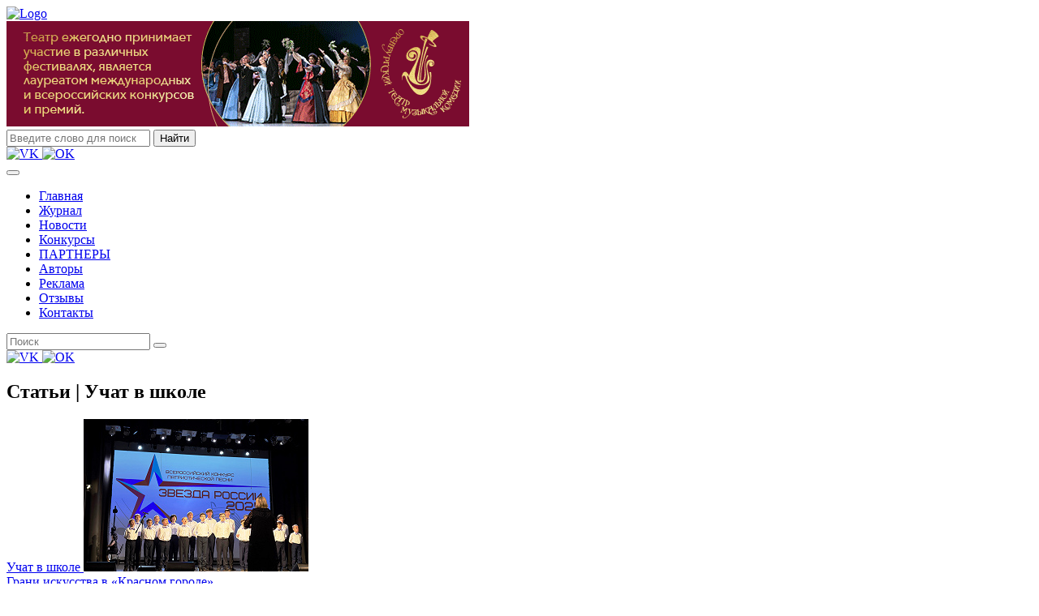

--- FILE ---
content_type: text/html; charset=utf-8
request_url: https://www.gazetaigraem.ru/article/s/15060
body_size: 11450
content:
<!DOCTYPE html>



<html lang="ru">
<head>
    <meta charset="UTF-8">
    <meta name="HandheldFriendly" content="true">
    <meta http-equiv="X-UA-Compatible" content="IE=edge,chrome=1">
    <meta http-equiv="cleartype" content="on">
    <meta name="MobileOptimized" content="width">
    <meta name="viewport" content="width=device-width, initial-scale=1">
    <title>Играем с начала | Статьи | Учат в школе</title>
<link rel="stylesheet" href="/j/css/font-awesome/css/all.min.css">
<link rel="stylesheet" href="/j/css/reset.css">
<link rel="stylesheet" href="/j/css/bootstrap/bootstrap.min.css">
<link rel="stylesheet" href="/j/css/carousel/owl.carousel.min.css">
<link rel="stylesheet" href="/j/css/carousel/owl.theme.default.min.css">
<link rel="stylesheet" href="/j/css/style.min.css">
<!--link rel="stylesheet" href="/j/css/dev.css"-->

<link rel="stylesheet" href="/j/css/articles.min.css">

    <!-- <script>
        var PATH = '';
        var _GI_ = _GI_ || {};
        _GI_.user_prefix = '/user';
    </script> -->


    <!-- Top.Mail.Ru counter -->
    <script type="text/javascript">
    var _tmr = window._tmr || (window._tmr = []);
    _tmr.push({id: "3310883", type: "pageView", start: (new Date()).getTime()});
    (function (d, w, id) {
    if (d.getElementById(id)) return;
    var ts = d.createElement("script"); ts.type = "text/javascript"; ts.async = true; ts.id = id;
    ts.src = "https://top-fwz1.mail.ru/js/code.js";
    var f = function () {var s = d.getElementsByTagName("script")[0]; s.parentNode.insertBefore(ts, s);};
    if (w.opera == "[object Opera]") { d.addEventListener("DOMContentLoaded", f, false); } else { f(); }
    })(document, window, "tmr-code");
    </script>
    <noscript><div><img src="https://top-fwz1.mail.ru/counter?id=3310883;js=na" style="position:absolute;left:-9999px;" alt="Top.Mail.Ru" /></div></noscript>
    <!-- /Top.Mail.Ru counter -->


</head>
<body>
    
    <header class="header">
        
<div class="container">
    <div class="row justify-content-center">
        <div class="col col-12 col-lg-6 text-center text-lg-left mt-3 mb-3">
            
<a href="/">
    <img src="/j/img/header/logo.png" alt="Logo" class="header_logo">
</a>

        </div>
        
        <div class="col col-12 col-lg-6 text-center text-lg-left justify-content-center mt-3 mb-3 p-lg-0">
            <div class="row justify-content-center align-items-center m-lg-0">
                <div class="col col-12 pl-2 pr-2 pr-lg-0 text-center">
                    
    
        
            <div class="banner_posrel header">
                <a class="banner banner-header" href="https://gazetaigraem.ru/article/46405" target="_blank"><img class="banner banner-header" src="/media/2024/11/20/1234611660/orenmuzcom_570x130_3.gif" /></a>
            </div>
        
    

                </div>
            </div>
        </div>
        
        <div class="header-block d-block d-lg-none w-100 mb-0 p-3">
            <form action="/search" class="header-block_search-form w-100">
                  
 
<input type="search" name="q" placeholder="Введите слово для поиска">
<input type="submit" value="Найти">


            </form>
            
<div class="header-block_social-icons text-center text-lg-right d-lg-flex justify-content-end mt-1">
    <a href="https://vk.com/igraemsnachala" target="_blank">
        <img src="/img/header/social/socials.jpg" alt="VK" class="vk-icon" width='23' height="23">
    </a>
    <a href="https://ok.ru/igraemsnachala" target="_blank">
        <img src="/img/header/social/ok.png" alt="OK" class="ok-icon" width='23' height="23">
    </a>
    
</div>

        </div>
    </div>
</div>
 
<aside class="nav">
	<div class="container">
		<div class="row">
			<div class="col col-12 col-lg-9 pl-lg-1 pr-lg-1">
				<nav class="navbar navbar-expand-lg navbar-dark p-lg-0">
					<button class="navbar-toggler mt-2 mb-2" type="button" data-toggle="collapse" data-target="#navbarNav-header" aria-controls="navbarNav-header" aria-expanded="false" aria-label="Toggle navigation">
                       <span class="navbar-toggler-icon"></span>
                   </button>
                   <div class="collapse navbar-collapse justify-content-center justify-content-lg-start w-100" id="navbarNav-header">
                       

<ul class="navbar-nav flex-wrap text-center text-lg-left align-items-center justify-content-center mt-4 mt-lg-0">
    
    
    
<li class="nav-item pt-2 pb-2"><a class="nav-link text-white d-inline-block" href="/">Главная</a>
    
</li>

    
    
    
    
<li class="nav-item pt-2 pb-2"><a class="nav-link text-white d-inline-block" href="/article/s">Журнал</a>
    
</li>

    
    
    
    
<li class="nav-item pt-2 pb-2"><a class="nav-link text-white d-inline-block" href="/news">Новости</a>
    
</li>

    
    
    
    
<li class="nav-item pt-2 pb-2"><a class="nav-link text-white d-inline-block" href="/contest/s">Конкурсы</a>
    
</li>

    
    
    
    
<li class="nav-item pt-2 pb-2"><a class="nav-link text-white d-inline-block" href="/partner/s">ПАРТНЕРЫ</a>
    
</li>

    
    
    
    
    
    
<li class="nav-item pt-2 pb-2"><a class="nav-link text-white d-inline-block" href="/author/s">Авторы</a>
    
</li>

    
    
    
    
    
    
<li class="nav-item pt-2 pb-2"><a class="nav-link text-white d-inline-block" href="/adv">Реклама</a>
    
</li>

    
    
    
    
<li class="nav-item pt-2 pb-2"><a class="nav-link text-white d-inline-block" href="/comments">Отзывы</a>
    
</li>

    
    
    
    
<li class="nav-item pt-2 pb-2"><a class="nav-link text-white d-inline-block" href="/contacts">Контакты</a>
    
</li>

    
    
    
    
</ul>


                   </div>
               </nav>
           </div>
           <div class="col col-12 col-lg-3">
            <div class="row h-100 search">
               <div class="col col-lg-10 pl-0 pr-lg-4 pr-xl-3">
                  <form action="/search" class="header-block_search-form d-none d-lg-flex mr-0 w-100">
                       

<input type="search" name="q" placeholder="Поиск">
<button class="subbutton" type="submit"><i class="fa fa-search"></i></button>


                 </form> 
             </div>
             <div class="col col-lg-2 d-none d-lg-block pr-0 order-1 order-xl-2 text-right">
              
<div class="header-block_social-icons text-center text-lg-right d-lg-flex justify-content-end">
    <a href="https://vk.com/igraemsnachala" target="_blank">
        <img src="/img/header/social/socials.jpg" alt="VK" class="vk-icon" width='23' height="23">
    </a>
    <a href="https://ok.ru/igraemsnachala" target="_blank">
        <img src="/img/header/social/ok.png" alt="OK" class="ok-icon" width='23' height="23">
    </a>
    
</div>
 
          </div> 
      </div>
  </div>
</div>
</div>
</aside>       

    </header>
    <main class="mb-3">
        <section>
            <div class="container pt-3">
                <div class="row">
                    <div class="col col-12 col-lg-9 order-1 pl-lg-1 pr-lg-1">
                        
<div class="row">
	<div class="col col-12">
		<h1 class="page_title">
			Статьи | Учат в школе
		</h1>
	</div>
	 
	<div class="col col-12">
		<div class="row mt-2 mt-lg-0">
			<div class="col col-12 p-0 pr-lg-3 pl-lg-3">
				<div class="articles w-100">
					<div class="row">
						<div class="col col-12 col-sm-4 p-0">
							
							<a href="/article/s/15060" class="articles_rubric-link">
								Учат в школе
							</a>
							
							
								<a href="/article/50994">
									<img src="/media/2025/12/23/1234617827/TITUL.jpg.crop_277x188.jpg" alt="Грани искусства в «Красном городе»" class="articles_photo"/>
								</a>
							
						</div>
						<div class="col col-12 col-sm-8">
							<div class="row">
								<div class="col col-12 p-0 text-center text-sm-left">
									<div class="articles_title">
										<a href="/article/50994">
											Грани искусства в «Красном городе»
										</a>
									</div>
								</div>
								<div class="col col-12 mt-0 p-0">
									<div class="articles_text">
										ДШИ №7 г. Йошкар-Олы в 2025 году исполняется 35 лет
									</div>
								</div>
								<span class="articles_published">
									Дата публикации:<br/>
									23.12.2025
								</span>
								
									<span class="articles_author">
										Автор:
										
											<br/>
											<a href="/author/865">
												Белозерова Ксения
											</a>
										
									</span>
								
								<a href="/article/50994" class="articles_link text-right">
									»
								</a>
							</div>
						</div>
					</div>
				</div>
			</div>
		</div>
	</div>
	 
	<div class="col col-12">
		<div class="row mt-2 mt-lg-0">
			<div class="col col-12 p-0 pr-lg-3 pl-lg-3">
				<div class="articles w-100">
					<div class="row">
						<div class="col col-12 col-sm-4 p-0">
							
							<a href="/article/s/15060" class="articles_rubric-link">
								Учат в школе
							</a>
							
							
								<a href="/article/49599">
									<img src="/media/2025/10/21/1234617096/Uchashhiesya_shkoly_v_proekte_Gorod_poyot.jpg.crop_277x188.jpg" alt="Детская школа искусств в потоке времени" class="articles_photo"/>
								</a>
							
						</div>
						<div class="col col-12 col-sm-8">
							<div class="row">
								<div class="col col-12 p-0 text-center text-sm-left">
									<div class="articles_title">
										<a href="/article/49599">
											Детская школа искусств в потоке времени
										</a>
									</div>
								</div>
								<div class="col col-12 mt-0 p-0">
									<div class="articles_text">
										Мы живем в эпоху динамичных перемен, которые охватывают практически все сферы деятельности человека. В процессе постоянного развития находится и современная многогранная система дополнительного образования детей в области искусств. Центральным ее звеном являются детские школы искусств, музыкальные и художественные школы. О жизни детской школы искусств в современном мире, о ее буднях и праздниках, трудностях и победах рассказывает заместитель директора одной из крупнейших школ Новосибирска – Детской школы искусств № 7 им. А. П. Новикова – Анна Александровна Климчук.
									</div>
								</div>
								<span class="articles_published">
									Дата публикации:<br/>
									21.10.2025
								</span>
								
								<a href="/article/49599" class="articles_link text-right">
									»
								</a>
							</div>
						</div>
					</div>
				</div>
			</div>
		</div>
	</div>
	 
	<div class="col col-12">
		<div class="row mt-2 mt-lg-0">
			<div class="col col-12 p-0 pr-lg-3 pl-lg-3">
				<div class="articles w-100">
					<div class="row">
						<div class="col col-12 col-sm-4 p-0">
							
							<a href="/article/s/15060" class="articles_rubric-link">
								Учат в школе
							</a>
							
							
								<a href="/article/49092">
									<img src="/media/2025/09/29/1234615569/TITUL_DMSH_1_Petropavlovska-Kamchatskogo.jpg.crop_277x188.jpg" alt="Первая, любимая…" class="articles_photo"/>
								</a>
							
						</div>
						<div class="col col-12 col-sm-8">
							<div class="row">
								<div class="col col-12 p-0 text-center text-sm-left">
									<div class="articles_title">
										<a href="/article/49092">
											Первая, любимая…
										</a>
									</div>
								</div>
								<div class="col col-12 mt-0 p-0">
									<div class="articles_text">
										Школа, с которой началась история музыкального образования Камчатского края, ДМШ №1 Петропавловска-Камчатского в 2025 году отмечает 75-летие
									</div>
								</div>
								<span class="articles_published">
									Дата публикации:<br/>
									29.09.2025
								</span>
								
									<span class="articles_author">
										Автор:
										
											<br/>
											<a href="/author/1602">
												Волгина Наталья
											</a>
										
									</span>
								
								<a href="/article/49092" class="articles_link text-right">
									»
								</a>
							</div>
						</div>
					</div>
				</div>
			</div>
		</div>
	</div>
	 
	<div class="col col-12">
		<div class="row mt-2 mt-lg-0">
			<div class="col col-12 p-0 pr-lg-3 pl-lg-3">
				<div class="articles w-100">
					<div class="row">
						<div class="col col-12 col-sm-4 p-0">
							
							<a href="/article/s/15060" class="articles_rubric-link">
								Учат в школе
							</a>
							
							
								<a href="/article/47019">
									<img src="/media/2025/04/21/1234613624/Nagrady.JPG.crop_277x188.jpg" alt="Время первых" class="articles_photo"/>
								</a>
							
						</div>
						<div class="col col-12 col-sm-8">
							<div class="row">
								<div class="col col-12 p-0 text-center text-sm-left">
									<div class="articles_title">
										<a href="/article/47019">
											Время первых
										</a>
									</div>
								</div>
								<div class="col col-12 mt-0 p-0">
									<div class="articles_text">
										Детская школа искусств №1 городского округа Сызрань – одно из ведущих учреждений художественного образования в своем регионе. В 2024 году школа стала Призёром Регионального этапа Общероссийского конкурса «Лучшая детская школа искусств» Самарской области
									</div>
								</div>
								<span class="articles_published">
									Дата публикации:<br/>
									21.04.2025
								</span>
								
									<span class="articles_author">
										Автор:
										
											<br/>
											<a href="/author/1602">
												Волгина Наталья
											</a>
										
									</span>
								
								<a href="/article/47019" class="articles_link text-right">
									»
								</a>
							</div>
						</div>
					</div>
				</div>
			</div>
		</div>
	</div>
	 
	<div class="col col-12">
		<div class="row mt-2 mt-lg-0">
			<div class="col col-12 p-0 pr-lg-3 pl-lg-3">
				<div class="articles w-100">
					<div class="row">
						<div class="col col-12 col-sm-4 p-0">
							
							<a href="/article/s/15060" class="articles_rubric-link">
								Учат в школе
							</a>
							
							
								<a href="/article/45980">
									<img src="/media/2025/02/05/1234612553/Bez_imeni-1.jpg.crop_277x188.jpg" alt="«ШКОЛА ГАРМОНИИ»" class="articles_photo"/>
								</a>
							
						</div>
						<div class="col col-12 col-sm-8">
							<div class="row">
								<div class="col col-12 p-0 text-center text-sm-left">
									<div class="articles_title">
										<a href="/article/45980">
											«ШКОЛА ГАРМОНИИ»
										</a>
									</div>
								</div>
								<div class="col col-12 mt-0 p-0">
									<div class="articles_text">
										Детская школа искусств городского округа Верх-Нейвинский Свердловской области – победитель Всероссийского конкурса «СТО ЛУЧШИХ ШКОЛ РОССИИ», победитель регионального этапа Общероссийского конкурса «ЛУЧШАЯ ДЕТСКАЯ ШКОЛА ИСКУССТВ -2023». Школа внесена в Национальный реестр «Ведущие учреждения культуры России». В 2025 году ДШИ стала победителем конкурсного отбора на предоставление субсидий из федерального, областного бюджетов на оснащение музыкальными инструментами, оборудованием и учебными материалами 
									</div>
								</div>
								<span class="articles_published">
									Дата публикации:<br/>
									05.02.2025
								</span>
								
									<span class="articles_author">
										Автор:
										
											<br/>
											<a href="/author/516">
												Шубенко Наталья
											</a>
										
									</span>
								
								<a href="/article/45980" class="articles_link text-right">
									»
								</a>
							</div>
						</div>
					</div>
				</div>
			</div>
		</div>
	</div>
	 
	<div class="col col-12">
		<div class="row mt-2 mt-lg-0">
			<div class="col col-12 p-0 pr-lg-3 pl-lg-3">
				<div class="articles w-100">
					<div class="row">
						<div class="col col-12 col-sm-4 p-0">
							
							<a href="/article/s/15060" class="articles_rubric-link">
								Учат в школе
							</a>
							
							
								<a href="/article/45500">
									<img src="/media/2024/12/19/1234613097/Kollektiv.jpg.crop_277x188.jpg" alt="Ступени мастерства" class="articles_photo"/>
								</a>
							
						</div>
						<div class="col col-12 col-sm-8">
							<div class="row">
								<div class="col col-12 p-0 text-center text-sm-left">
									<div class="articles_title">
										<a href="/article/45500">
											Ступени мастерства
										</a>
									</div>
								</div>
								<div class="col col-12 mt-0 p-0">
									<div class="articles_text">
										Детская школа искусств  города  Можги Удмуртской Республики стала победителем регионального этапа Общероссийского конкурса «Лучшая детская школа искусств»  и   представила Удмуртскую Республику на окружном этапе конкурса   
									</div>
								</div>
								<span class="articles_published">
									Дата публикации:<br/>
									19.12.2024
								</span>
								
									<span class="articles_author">
										Автор:
										
											<br/>
											<a href="/author/1602">
												Волгина Наталья
											</a>
										
									</span>
								
								<a href="/article/45500" class="articles_link text-right">
									»
								</a>
							</div>
						</div>
					</div>
				</div>
			</div>
		</div>
	</div>
	 
	<div class="col col-12">
		<div class="row mt-2 mt-lg-0">
			<div class="col col-12 p-0 pr-lg-3 pl-lg-3">
				<div class="articles w-100">
					<div class="row">
						<div class="col col-12 col-sm-4 p-0">
							
							<a href="/article/s/15060" class="articles_rubric-link">
								Учат в школе
							</a>
							
							
								<a href="/article/43038">
									<img src="/media/2024/06/26/1234610929/3.JPG.crop_277x188.jpg" alt="Подмосковный хоровод искусств" class="articles_photo"/>
								</a>
							
						</div>
						<div class="col col-12 col-sm-8">
							<div class="row">
								<div class="col col-12 p-0 text-center text-sm-left">
									<div class="articles_title">
										<a href="/article/43038">
											Подмосковный хоровод искусств
										</a>
									</div>
								</div>
								<div class="col col-12 mt-0 p-0">
									<div class="articles_text">
										Демиховская ДШИ Орехово-Зуевского городского округа Московской области - значимая культурная платформа для организации и реализации учебных, просветительских и праздничных мероприятий. Проводимые школой конкурсы разного уровня пользуются большой популярностью в Московской области
									</div>
								</div>
								<span class="articles_published">
									Дата публикации:<br/>
									26.06.2024
								</span>
								
									<span class="articles_author">
										Автор:
										
											<br/>
											<a href="/author/865">
												Белозерова Ксения
											</a>
										
									</span>
								
								<a href="/article/43038" class="articles_link text-right">
									»
								</a>
							</div>
						</div>
					</div>
				</div>
			</div>
		</div>
	</div>
	 
	<div class="col col-12">
		<div class="row mt-2 mt-lg-0">
			<div class="col col-12 p-0 pr-lg-3 pl-lg-3">
				<div class="articles w-100">
					<div class="row">
						<div class="col col-12 col-sm-4 p-0">
							
							<a href="/article/s/15060" class="articles_rubric-link">
								Учат в школе
							</a>
							
							
								<a href="/article/42533">
									<img src="/media/2024/06/03/1234609398/Na_festivale_Mir_vashemu_domu_TITUL.jpg.crop_277x188.jpg" alt="Новые вершины" class="articles_photo"/>
								</a>
							
						</div>
						<div class="col col-12 col-sm-8">
							<div class="row">
								<div class="col col-12 p-0 text-center text-sm-left">
									<div class="articles_title">
										<a href="/article/42533">
											Новые вершины
										</a>
									</div>
								</div>
								<div class="col col-12 mt-0 p-0">
									<div class="articles_text">
										В Санкт-Петербургской ДШИ № 10 подводят итоги очередного учебного года
									</div>
								</div>
								<span class="articles_published">
									Дата публикации:<br/>
									03.06.2024
								</span>
								
									<span class="articles_author">
										Автор:
										
											<br/>
											<a href="/author/516">
												Шубенко Наталья
											</a>
										
									</span>
								
								<a href="/article/42533" class="articles_link text-right">
									»
								</a>
							</div>
						</div>
					</div>
				</div>
			</div>
		</div>
	</div>
	 
	<div class="col col-12">
		<div class="row mt-2 mt-lg-0">
			<div class="col col-12 p-0 pr-lg-3 pl-lg-3">
				<div class="articles w-100">
					<div class="row">
						<div class="col col-12 col-sm-4 p-0">
							
							<a href="/article/s/15060" class="articles_rubric-link">
								Учат в школе
							</a>
							
							
								<a href="/article/41561">
									<img src="/media/2024/04/10/1234608273/Obrazczovy_j_ansambl_Baza_KAF.jpg.crop_277x188.jpg" alt="Личностно ориентированная педагогика" class="articles_photo"/>
								</a>
							
						</div>
						<div class="col col-12 col-sm-8">
							<div class="row">
								<div class="col col-12 p-0 text-center text-sm-left">
									<div class="articles_title">
										<a href="/article/41561">
											Личностно ориентированная педагогика
										</a>
									</div>
								</div>
								<div class="col col-12 mt-0 p-0">
									<div class="articles_text">
										МБУ ДО ДМШ № 4 г. Хабаровска в 2024 году отмечает 70-летие
									</div>
								</div>
								<span class="articles_published">
									Дата публикации:<br/>
									10.04.2024
								</span>
								
									<span class="articles_author">
										Автор:
										
											<br/>
											<a href="/author/865">
												Белозерова Ксения
											</a>
										
									</span>
								
								<a href="/article/41561" class="articles_link text-right">
									»
								</a>
							</div>
						</div>
					</div>
				</div>
			</div>
		</div>
	</div>
	 
	<div class="col col-12">
		<div class="row mt-2 mt-lg-0">
			<div class="col col-12 p-0 pr-lg-3 pl-lg-3">
				<div class="articles w-100">
					<div class="row">
						<div class="col col-12 col-sm-4 p-0">
							
							<a href="/article/s/15060" class="articles_rubric-link">
								Учат в школе
							</a>
							
							
								<a href="/article/40928">
									<img src="/media/2024/02/26/1234607373/12._Final_Xorovogo_festivalya_Vesennyaya_kapel_-2023.jpg.crop_277x188.jpg" alt="О тех, кто дарит крылья" class="articles_photo"/>
								</a>
							
						</div>
						<div class="col col-12 col-sm-8">
							<div class="row">
								<div class="col col-12 p-0 text-center text-sm-left">
									<div class="articles_title">
										<a href="/article/40928">
											О тех, кто дарит крылья
										</a>
									</div>
								</div>
								<div class="col col-12 mt-0 p-0">
									<div class="articles_text">
										Для ДМШ №3 г. Набережные Челны 2023 год стал годом побед: школа была признана «Лучшим учебным заведением искусств города», победила в региональном туре Общероссийского конкурса «Лучшая ДШИ». О секрете успеха – в нашем материале  
									</div>
								</div>
								<span class="articles_published">
									Дата публикации:<br/>
									26.02.2024
								</span>
								
									<span class="articles_author">
										Автор:
										
											<br/>
											<a href="/author/865">
												Белозерова Ксения
											</a>
										
									</span>
								
								<a href="/article/40928" class="articles_link text-right">
									»
								</a>
							</div>
						</div>
					</div>
				</div>
			</div>
		</div>
	</div>
	 
	<div class="col col-12">
		<div class="row mt-2 mt-lg-0">
			<div class="col col-12 p-0 pr-lg-3 pl-lg-3">
				<div class="articles w-100">
					<div class="row">
						<div class="col col-12 col-sm-4 p-0">
							
							<a href="/article/s/15060" class="articles_rubric-link">
								Учат в школе
							</a>
							
							
								<a href="/article/40804">
									<img src="/media/2024/02/21/1234607441/Laureaty_i_Diplomanty_X_otkry_togo_oblas_sa_ansamblevogo_ispolnitel_stva.JPG.crop_277x188.jpg" alt="Нижегородские мотивы: играем вместе" class="articles_photo"/>
								</a>
							
						</div>
						<div class="col col-12 col-sm-8">
							<div class="row">
								<div class="col col-12 p-0 text-center text-sm-left">
									<div class="articles_title">
										<a href="/article/40804">
											Нижегородские мотивы: играем вместе
										</a>
									</div>
								</div>
								<div class="col col-12 mt-0 p-0">
									<div class="articles_text">
										В Нижнем Новгороде подвели итоги Х Открытого областного конкурса-фестиваля ансамблевого исполнительства 
									</div>
								</div>
								<span class="articles_published">
									Дата публикации:<br/>
									21.02.2024
								</span>
								
									<span class="articles_author">
										Автор:
										
											<br/>
											<a href="/author/865">
												Белозерова Ксения
											</a>
										
									</span>
								
								<a href="/article/40804" class="articles_link text-right">
									»
								</a>
							</div>
						</div>
					</div>
				</div>
			</div>
		</div>
	</div>
	 
	<div class="col col-12">
		<div class="row mt-2 mt-lg-0">
			<div class="col col-12 p-0 pr-lg-3 pl-lg-3">
				<div class="articles w-100">
					<div class="row">
						<div class="col col-12 col-sm-4 p-0">
							
							<a href="/article/s/15060" class="articles_rubric-link">
								Учат в школе
							</a>
							
							
								<a href="/article/39807">
									<img src="/media/2023/12/15/1234606457/otchyotny_j_koncert_otdela.jpg.crop_277x188.jpg" alt="Магия черно-белых клавиш" class="articles_photo"/>
								</a>
							
						</div>
						<div class="col col-12 col-sm-8">
							<div class="row">
								<div class="col col-12 p-0 text-center text-sm-left">
									<div class="articles_title">
										<a href="/article/39807">
											Магия черно-белых клавиш
										</a>
									</div>
								</div>
								<div class="col col-12 mt-0 p-0">
									<div class="articles_text">
										В 2024 году Санкт-Петербургской детской музыкальной школе № 38 исполняется 35 лет. Столько же – старейшему в школе фортепианному отделу
									</div>
								</div>
								<span class="articles_published">
									Дата публикации:<br/>
									14.12.2023
								</span>
								
									<span class="articles_author">
										Автор:
										
											<br/>
											<a href="/author/1602">
												Волгина Наталья
											</a>
										
									</span>
								
								<a href="/article/39807" class="articles_link text-right">
									»
								</a>
							</div>
						</div>
					</div>
				</div>
			</div>
		</div>
	</div>
	 
	<div class="col col-12">
		<div class="row mt-2 mt-lg-0">
			<div class="col col-12 p-0 pr-lg-3 pl-lg-3">
				<div class="articles w-100">
					<div class="row">
						<div class="col col-12 col-sm-4 p-0">
							
							<a href="/article/s/15060" class="articles_rubric-link">
								Учат в школе
							</a>
							
							
								<a href="/article/39189">
									<img src="/media/2023/11/13/1234607046/1Vy_pusknoj-2022._Savel_eva_Tat_yana_Gur_axalinskogo_kolledzha_iskusstvv.jpg" alt="Татьяна Савельева: «Знание теоретических предметов – это знание языка музыкального искусства…»" class="articles_photo"/>
								</a>
							
						</div>
						<div class="col col-12 col-sm-8">
							<div class="row">
								<div class="col col-12 p-0 text-center text-sm-left">
									<div class="articles_title">
										<a href="/article/39189">
											Татьяна Савельева: «Знание теоретических предметов – это знание языка музыкального искусства…»
										</a>
									</div>
								</div>
								<div class="col col-12 mt-0 p-0">
									<div class="articles_text">
										Преподаватель теоретических дисциплин ДШИ им. А. К. Лядова Сахалинской области Савельева Татьяна Гурьевна – автор учебно-методических разработок, тестовых заданий, медиапособий по музыкальной литературе и истории искусств, победитель профессиональных конкурсов учебно-методических работ, обладатель многочисленных наград и поощрений за успехи в профессиональной деятельности
									</div>
								</div>
								<span class="articles_published">
									Дата публикации:<br/>
									13.11.2023
								</span>
								
									<span class="articles_author">
										Автор:
										
											<br/>
											<a href="/author/865">
												Белозерова Ксения
											</a>
										
									</span>
								
								<a href="/article/39189" class="articles_link text-right">
									»
								</a>
							</div>
						</div>
					</div>
				</div>
			</div>
		</div>
	</div>
	 
	<div class="col col-12">
		<div class="row mt-2 mt-lg-0">
			<div class="col col-12 p-0 pr-lg-3 pl-lg-3">
				<div class="articles w-100">
					<div class="row">
						<div class="col col-12 col-sm-4 p-0">
							
							<a href="/article/s/15060" class="articles_rubric-link">
								Учат в школе
							</a>
							
							
								<a href="/article/39077">
									<img src="/media/2023/11/02/1234606710/1.jpg.crop_277x188.jpg" alt="Как звучат «Времена года»" class="articles_photo"/>
								</a>
							
						</div>
						<div class="col col-12 col-sm-8">
							<div class="row">
								<div class="col col-12 p-0 text-center text-sm-left">
									<div class="articles_title">
										<a href="/article/39077">
											Как звучат «Времена года»
										</a>
									</div>
								</div>
								<div class="col col-12 mt-0 p-0">
									<div class="articles_text">
										Детская школа искусств поселка Развилка начинает учебный год выдающимися победами и масштабными конкурсными проектами
									</div>
								</div>
								<span class="articles_published">
									Дата публикации:<br/>
									02.11.2023
								</span>
								
									<span class="articles_author">
										Автор:
										
											<br/>
											<a href="/author/865">
												Белозерова Ксения
											</a>
										
									</span>
								
								<a href="/article/39077" class="articles_link text-right">
									»
								</a>
							</div>
						</div>
					</div>
				</div>
			</div>
		</div>
	</div>
	 
	<div class="col col-12">
		<div class="row mt-2 mt-lg-0">
			<div class="col col-12 p-0 pr-lg-3 pl-lg-3">
				<div class="articles w-100">
					<div class="row">
						<div class="col col-12 col-sm-4 p-0">
							
							<a href="/article/s/15060" class="articles_rubric-link">
								Учат в школе
							</a>
							
							
								<a href="/article/36899">
									<img src="/media/2023/05/17/1234604777/1I8A0617.JPG.crop_277x188.jpg" alt="В городском саду играет…" class="articles_photo"/>
								</a>
							
						</div>
						<div class="col col-12 col-sm-8">
							<div class="row">
								<div class="col col-12 p-0 text-center text-sm-left">
									<div class="articles_title">
										<a href="/article/36899">
											В городском саду играет…
										</a>
									</div>
								</div>
								<div class="col col-12 mt-0 p-0">
									<div class="articles_text">
										Детская школа искусств №2 Городского округа Балашиха – единственная в Подмосковье школа, главным направлением развития которой было и остается обучение игре на духовых инструментах. В Год педагога и наставника реализация основной стратегии – сохранение лучших традиций отечественной духовой школы – приобретает особое значение. Ведь духовое искусство, уверены в школе, несет в мир красоту, добро, истинные ценности, и настоящий, лишенный штампов и ходульных лозунгов, патриотизм
									</div>
								</div>
								<span class="articles_published">
									Дата публикации:<br/>
									17.05.2023
								</span>
								
									<span class="articles_author">
										Автор:
										
											<br/>
											<a href="/author/516">
												Шубенко Наталья
											</a>
										
									</span>
								
								<a href="/article/36899" class="articles_link text-right">
									»
								</a>
							</div>
						</div>
					</div>
				</div>
			</div>
		</div>
	</div>
	 
	<div class="col col-12">
		<div class="row mt-2 mt-lg-0">
			<div class="col col-12 p-0 pr-lg-3 pl-lg-3">
				<div class="articles w-100">
					<div class="row">
						<div class="col col-12 col-sm-4 p-0">
							
							<a href="/article/s/15060" class="articles_rubric-link">
								Учат в школе
							</a>
							
							
								<a href="/article/36634">
									<img src="/media/2023/04/26/1234603470/Privetstvennoe_slovo_DSHI_Dar.JPG.crop_277x188.jpg" alt="Ученье с увлеченьем!" class="articles_photo"/>
								</a>
							
						</div>
						<div class="col col-12 col-sm-8">
							<div class="row">
								<div class="col col-12 p-0 text-center text-sm-left">
									<div class="articles_title">
										<a href="/article/36634">
											Ученье с увлеченьем!
										</a>
									</div>
								</div>
								<div class="col col-12 mt-0 p-0">
									<div class="articles_text">
										В Рязановской детской школе искусств «Дар» разработана и давно реализуется система игровых контрольных по слушанию музыки и музыкальной литературе. В этом году мероприятия приобрели региональный масштаб – 1 апреля в рамках квеста «Ученье с увлеченьем!» встретились представители московских ДМШ и ДШИ
									</div>
								</div>
								<span class="articles_published">
									Дата публикации:<br/>
									26.04.2023
								</span>
								
									<span class="articles_author">
										Автор:
										
											<br/>
											<a href="/author/865">
												Белозерова Ксения
											</a>
										
									</span>
								
								<a href="/article/36634" class="articles_link text-right">
									»
								</a>
							</div>
						</div>
					</div>
				</div>
			</div>
		</div>
	</div>
	 
	<div class="col col-12">
		<div class="row mt-2 mt-lg-0">
			<div class="col col-12 p-0 pr-lg-3 pl-lg-3">
				<div class="articles w-100">
					<div class="row">
						<div class="col col-12 col-sm-4 p-0">
							
							<a href="/article/s/15060" class="articles_rubric-link">
								Учат в школе
							</a>
							
							
								<a href="/article/35577">
									<img src="/media/2023/02/06/1234602026/fasad_novy_j.jpg.crop_277x188.jpg" alt="Яркое «пятно» Сосногорской земли" class="articles_photo"/>
								</a>
							
						</div>
						<div class="col col-12 col-sm-8">
							<div class="row">
								<div class="col col-12 p-0 text-center text-sm-left">
									<div class="articles_title">
										<a href="/article/35577">
											Яркое «пятно» Сосногорской земли
										</a>
									</div>
								</div>
								<div class="col col-12 mt-0 p-0">
									<div class="articles_text">
										Детской школе искусств г. Сосногорск в 2022 году исполнилось 60 лет
									</div>
								</div>
								<span class="articles_published">
									Дата публикации:<br/>
									06.02.2023
								</span>
								
									<span class="articles_author">
										Автор:
										
											<br/>
											<a href="/author/1602">
												Волгина Наталья
											</a>
										
									</span>
								
								<a href="/article/35577" class="articles_link text-right">
									»
								</a>
							</div>
						</div>
					</div>
				</div>
			</div>
		</div>
	</div>
	 
	<div class="col col-12">
		<div class="row mt-2 mt-lg-0">
			<div class="col col-12 p-0 pr-lg-3 pl-lg-3">
				<div class="articles w-100">
					<div class="row">
						<div class="col col-12 col-sm-4 p-0">
							
							<a href="/article/s/15060" class="articles_rubric-link">
								Учат в школе
							</a>
							
							
								<a href="/article/34926">
									<img src="/media/2022/12/22/1234602687/tematicheskie_prazdniki_-_Maslennicza.jpg.crop_277x188.jpg" alt="Музыкальный мир для самых маленьких" class="articles_photo"/>
								</a>
							
						</div>
						<div class="col col-12 col-sm-8">
							<div class="row">
								<div class="col col-12 p-0 text-center text-sm-left">
									<div class="articles_title">
										<a href="/article/34926">
											Музыкальный мир для самых маленьких
										</a>
									</div>
								</div>
								<div class="col col-12 mt-0 p-0">
									<div class="articles_text">
										Дошкольный отдел существует в Санкт-Петербургской ДМШ № 38 с момента ее основания. С переездом школы в новое здание в 2007 году появились новые возможности, которые на сегодняшний день реализованы в перспективное направление, основанное на глубоких методических и практических наработках
									</div>
								</div>
								<span class="articles_published">
									Дата публикации:<br/>
									22.12.2022
								</span>
								
									<span class="articles_author">
										Автор:
										
											<br/>
											<a href="/author/1602">
												Волгина Наталья
											</a>
										
									</span>
								
								<a href="/article/34926" class="articles_link text-right">
									»
								</a>
							</div>
						</div>
					</div>
				</div>
			</div>
		</div>
	</div>
	 
	<div class="col col-12">
		<div class="row mt-2 mt-lg-0">
			<div class="col col-12 p-0 pr-lg-3 pl-lg-3">
				<div class="articles w-100">
					<div class="row">
						<div class="col col-12 col-sm-4 p-0">
							
							<a href="/article/s/15060" class="articles_rubric-link">
								Учат в школе
							</a>
							
							
								<a href="/article/34547">
									<img src="/media/2022/11/29/1234600992/Na_titul_1_1_1.jpg.crop_277x188.jpg" alt="С любовью к профессии" class="articles_photo"/>
								</a>
							
						</div>
						<div class="col col-12 col-sm-8">
							<div class="row">
								<div class="col col-12 p-0 text-center text-sm-left">
									<div class="articles_title">
										<a href="/article/34547">
											С любовью к профессии
										</a>
									</div>
								</div>
								<div class="col col-12 mt-0 p-0">
									<div class="articles_text">
										Таицкая детская музыкальная школа им. Н. А. Римского-Корсакова Гатчинского района Ленинградской области представляет творческий портрет преподавателя Анны Федоровой  

									</div>
								</div>
								<span class="articles_published">
									Дата публикации:<br/>
									29.11.2022
								</span>
								
									<span class="articles_author">
										Автор:
										
											<br/>
											<a href="/author/1602">
												Волгина Наталья
											</a>
										
									</span>
								
								<a href="/article/34547" class="articles_link text-right">
									»
								</a>
							</div>
						</div>
					</div>
				</div>
			</div>
		</div>
	</div>
	 
	<div class="col col-12">
		<div class="row mt-2 mt-lg-0">
			<div class="col col-12 p-0 pr-lg-3 pl-lg-3">
				<div class="articles w-100">
					<div class="row">
						<div class="col col-12 col-sm-4 p-0">
							
							<a href="/article/s/15060" class="articles_rubric-link">
								Учат в школе
							</a>
							
							
								<a href="/article/33176">
									<img src="/media/2022/08/26/1234600772/vy_pusknoj_obshhaya.jpg.crop_277x188.jpg" alt="Палитра возможностей" class="articles_photo"/>
								</a>
							
						</div>
						<div class="col col-12 col-sm-8">
							<div class="row">
								<div class="col col-12 p-0 text-center text-sm-left">
									<div class="articles_title">
										<a href="/article/33176">
											Палитра возможностей
										</a>
									</div>
								</div>
								<div class="col col-12 mt-0 p-0">
									<div class="articles_text">
										В 2021 году коллектив преподавателей и сотрудников ДМШ им. Т.А. Докшицера был награжден Почетной Грамотой Московской городской Думы «За заслуги перед городским сообществом». Столь высокое признание стало результатом большого совокупного труда преподавательского коллектива и учащихся школы. О том, как стать достойными подобного «знака качеств», а также, о пути к успеху, который, как оказалось, не имеет конца – наш репортаж
									</div>
								</div>
								<span class="articles_published">
									Дата публикации:<br/>
									26.08.2022
								</span>
								
									<span class="articles_author">
										Автор:
										
											<br/>
											<a href="/author/865">
												Белозерова Ксения
											</a>
										
									</span>
								
								<a href="/article/33176" class="articles_link text-right">
									»
								</a>
							</div>
						</div>
					</div>
				</div>
			</div>
		</div>
	</div>
	
	
<div class="paginator w-100 text-center">
    
    
    
     
    <a href="?p=1#content" class="navigation_links   active ">1</a>
     
    <a href="?p=2#content" class="navigation_links   ">2</a>
     
    <a href="?p=3#content" class="navigation_links   ">3</a>
    

    
    <a href="?p=2#content" class="navig_next">Следующая</a>
    
</div>

</div>

                    </div>
                    <div class="col col-12 col-lg-3 order-3 order-lg-2">
                        
<!--
Новогодний баннер
<img src="/img/sidebar/banners/new-year.gif" alt="С новым годом!" style="margin: 0 -11px 7px -11px;"/>
-->
<aside class="sidebar">
    <div class="container-fluid p-lg-0 pl-lg-1">
        <div class="row">
            <div class="col-12">
                



<div class="sidebar_news">
    <div class="row">
		<div class="col col-12 p-0">
            
            
            <div  class="carousel horiz slide" data-ride="carousel" data-interval="6000">
				<div class="carousel-inner">
					
						
							<div class="carousel-item active">
						
								
								<div class="row justify-content-center w-100 m-0">
									<div class="col _col-12 _col-sm-6 p-0 pr-lg-1">
										
											<a href="https://vkvideo.ru/video-196813094_456239088?list=65903da2c7f8748d9f&t=1s" target="_blank">
												<img _class="d-block _w-100 _h-100" src="/media/2025/10/01/1234617087/1_7.jpg.crop_281x318.jpg" >
												
											</a>
										
										
										<!--a href="https://vkvideo.ru/video-196813094_456239088?list=65903da2c7f8748d9f&t=1s" target="_blank">
											<img src="https://dummyimage.com/281x318/444/fff">
										</a-->
										
										
									</div>
									
								</div>
								
							</div>
						
					
						
							<div class="carousel-item">
						
								
								<div class="row justify-content-center w-100 m-0">
									<div class="col _col-12 _col-sm-6 p-0 pr-lg-1">
										
											<a href="https://vkvideo.ru/video-196813094_456239091?list=fb22c22698c1af7200&t=1s" target="_blank">
												<img _class="d-block _w-100 _h-100" src="/media/2025/10/01/1234617058/2_6.jpg.crop_281x318.jpg" >
												
											</a>
										
										
										<!--a href="https://vkvideo.ru/video-196813094_456239091?list=fb22c22698c1af7200&t=1s" target="_blank">
											<img src="https://dummyimage.com/281x318/444/fff">
										</a-->
										
										
									</div>
									
								</div>
								
							</div>
						
					
						
							<div class="carousel-item">
						
								
								<div class="row justify-content-center w-100 m-0">
									<div class="col _col-12 _col-sm-6 p-0 pr-lg-1">
										
											<a href="https://vkvideo.ru/video-196813094_456239089?list=5a9da88d20db30267a&t=1s" target="_blank">
												<img _class="d-block _w-100 _h-100" src="/media/2025/10/01/1234617057/3_6.jpg.crop_281x318.jpg" >
												
											</a>
										
										
										<!--a href="https://vkvideo.ru/video-196813094_456239089?list=5a9da88d20db30267a&t=1s" target="_blank">
											<img src="https://dummyimage.com/281x318/444/fff">
										</a-->
										
										
									</div>
									
								</div>
								
							</div>
						
					
					
				</div>
			</div>
            
        </div>
    </div>
    
    <div class="row">
        <div class="col col-12 text-center text-lg-left p-0 pt-2">
            <div class="sidebar_news-title pl-lg-2">
                <a class="sidebar_news-title--text" href="/news/">
                    Новости
                </a>
            </div>
        </div>
        <div class="col col-12 p-0">
            <div class="row justify-content-center align-items-center m-lg-0">
                
                <div class="col-12 col-md-6 col-lg-12 p-0">
                    <div class="sidebar_news-block pt-2">
                        <div class="sidebar_news-block--item">
                            <a href="/news/51408">
                                <div class="news-announce">
                                    <span class="date-published">
                                        23.01.2026
                                    </span>
                                    <p class="news-title mb-0">
                                        ЗАРУБЕЖНЫЕ ТУРЫ ПРОДОЛЖАЮТСЯ
                                    </p>
                                    <div class="news-desc">
                                        <p class="news-desc--text mb-lg-0">Игорь Бутман и Московский джазовый оркестр отправляются в Латинскую Америку, Теодор Курентзис и musicAeterna — в Европу</p>
                                    </div>
                                </div>
                                
                                <img src="/media/2026/01/23/1234618908/novost_1.jpg.-x140.jpg" alt="ЗАРУБЕЖНЫЕ ТУРЫ ПРОДОЛЖАЮТСЯ">
                                
                            </a>
                        </div>
                    </div>
                </div>
                
                <div class="col-12 col-md-6 col-lg-12 p-0">
                    <div class="sidebar_news-block pt-2">
                        <div class="sidebar_news-block--item">
                            <a href="/news/51341">
                                <div class="news-announce">
                                    <span class="date-published">
                                        22.01.2026
                                    </span>
                                    <p class="news-title mb-0">
                                        УЧИТЬСЯ, УЧИТЬСЯ И УЧИТЬСЯ
                                    </p>
                                    <div class="news-desc">
                                        <p class="news-desc--text mb-lg-0">Транссибирский арт-фестиваль начинает работу «Школы мастеров», Гильдия пианистов-концертмейстеров - Школы концертмейстерского мастерства</p>
                                    </div>
                                </div>
                                
                                <img src="/media/2026/01/22/1234618969/novost_1.jpg.-x140.jpg" alt="УЧИТЬСЯ, УЧИТЬСЯ И УЧИТЬСЯ">
                                
                            </a>
                        </div>
                    </div>
                </div>
                
                <div class="col-12 col-md-6 col-lg-12 p-0">
                    <div class="sidebar_news-block pt-2">
                        <div class="sidebar_news-block--item">
                            <a href="/news/51336">
                                <div class="news-announce">
                                    <span class="date-published">
                                        21.01.2026
                                    </span>
                                    <p class="news-title mb-0">
                                        МАСТРАНДЖЕЛО РАСШИРЯЕТ СВОИ ВЛАДЕНИЯ
                                    </p>
                                    <div class="news-desc">
                                        <p class="news-desc--text mb-lg-0">Вчера открылась вторая концертная площадка петербургского Музыкального театра имени Шаляпина </p>
                                    </div>
                                </div>
                                
                                <img src="/media/2026/01/21/1234618965/novost_2.jpg.-x140.jpg" alt="МАСТРАНДЖЕЛО РАСШИРЯЕТ СВОИ ВЛАДЕНИЯ">
                                
                            </a>
                        </div>
                    </div>
                </div>
                
                <div class="col-12 col-md-6 col-lg-12 p-0">
                    <div class="sidebar_news-block pt-2">
                        <div class="sidebar_news-block--item">
                            <a href="/news/51320">
                                <div class="news-announce">
                                    <span class="date-published">
                                        20.01.2026
                                    </span>
                                    <p class="news-title mb-0">
                                        В ЧЕСТЬ СУРИКОВА, СЛОВЦОВА И ШОСТАКОВИЧА
                                    </p>
                                    <div class="news-desc">
                                        <p class="news-desc--text mb-lg-0">В Красноярске состоятся кряду три фестиваля</p>
                                    </div>
                                </div>
                                
                                <img src="/media/2026/01/20/1234619047/novost_2.jpg.-x140.jpg" alt="В ЧЕСТЬ СУРИКОВА, СЛОВЦОВА И ШОСТАКОВИЧА">
                                
                            </a>
                        </div>
                    </div>
                </div>
                
            </div>
        </div>
    </div>
</div>


            </div>      
        </div>
    </div>
    <div class="container-fluid p-lg-0">
        <div class="row mt-2">
<!--             <div class="col col-12 col-sm-6 col-lg-12 mb-1 p-0 pl-1">
                <div class="sidebar_block d-flex align-items-center justify-content-start">
                    <a href="http://evard.ru" class="sidebar_block-text" target="_blank">
                        Композитор <span>ИГОРЬ ЕВАРД</span>
                    </a>
                </div>
            </div> -->
<!--             <div class="col col-12 col-sm-6 col-lg-12 mb-1 p-0 pl-1">
                <div class="sidebar_block d-flex align-items-center justify-content-start ml-md-1 ml-lg-0">
                    <div class="sidebar_block-text">
                        <img class="video" src="/img/sidebar/video.jpg" alt="video">
                        <span>Видео</span>
                    </div>
                </div>
            </div>
            <div class="col col-12 col-sm-6 col-lg-12 mb-1 p-0 pl-1">
                <div class="sidebar_block d-flex align-items-center justify-content-start">
                    <div class="sidebar_block-text">
                        <span>Афиша</span>
                    </div>
                </div>
            </div>
            <div class="col col-12 col-sm-6 col-lg-12 mb-1 p-0 pl-1">
                <div class="sidebar_block d-flex align-items-center justify-content-start ml-md-1 ml-lg-0">
                    <div class="sidebar_block-text">
                        <span>Конкурсы</span>
                    </div>
                </div>
            </div> -->
        </div>
    </div>
    
    <div class="container-fluid p-0 pl-lg-1">
        <div class="row align-items-center justify-content-center">
            
<div class="col col-12">
    <div class="row justify-content-center align-items-center">
        <div class="col col-12 d-flex justify-content-center align-items-center flex-column p-lg-0">
           
    
        
            <div class="banner_posrel right_col mt-2">
                <a class="banner banner-right_col" href="https://gazetaigraem.ru/contest/51175" target="_blank"><img class="banner banner-right_col" src="/media/2025/12/30/1234619105/281x420.gif" /></a>
            </div>
        
            <div class="banner_posrel right_col mt-2">
                <a class="banner banner-right_col" href="https://gazetaigraem.ru/article/50669" target="_blank"><img class="banner banner-right_col" src="/media/2025/12/11/1234617490/2_3.gif" /></a>
            </div>
        
            <div class="banner_posrel right_col mt-2">
                <a class="banner banner-right_col" href="https://gazetaigraem.ru/article/50527" target="_blank"><img class="banner banner-right_col" src="/media/2025/12/11/1234617488/1_1.gif" /></a>
            </div>
        
            <div class="banner_posrel right_col mt-2">
                <a class="banner banner-right_col" href="https://gazetaigraem.ru/article/49265" target="_blank"><img class="banner banner-right_col" src="/media/2025/10/14/1234617295/_2_1.gif" /></a>
            </div>
        
            <div class="banner_posrel right_col mt-2">
                <a class="banner banner-right_col" href="http://asbart.ru/index.php/abitur/obshchie-voprosy#faqnoanchor" target="_blank"><img class="banner banner-right_col" src="/media/2025/01/14/1234612316/banner__asbart.gif" /></a>
            </div>
        
            <div class="banner_posrel right_col mt-2">
                <a class="banner banner-right_col" href="https://gazetaigraem.ru/article/42788" target="_blank"><img class="banner banner-right_col" src="/media/2024/06/27/1234610919/Surgut-College.gif" /></a>
            </div>
        
            <div class="banner_posrel right_col mt-2">
                <a class="banner banner-right_col" href="https://gazetaigraem.ru/article/44981" target="_blank"><img class="banner banner-right_col" src="/media/2024/12/02/1234612875/Chulman.gif" /></a>
            </div>
        
            <div class="banner_posrel right_col mt-2">
                <a class="banner banner-right_col" href="https://gazetaigraem.ru/article/38970" target="_blank"><img class="banner banner-right_col" src="/media/2023/10/30/1234606774/vvvv.gif" /></a>
            </div>
        
            <div class="banner_posrel right_col mt-2">
                <a class="banner banner-right_col" href="https://evard.ru/" target="_blank"><img class="banner banner-right_col" src="/media/2019/02/06/1234569793/baner_evard2.gif" /></a>
            </div>
        
    

       </div>
   </div>
</div>

        </div>
    </div>
    
</aside>

                    </div>
                    
                        <div class="col col-12 col-lg-9 mt-3 mb-3 mt-lg-0 mb-lg-0 order-2 order-lg-3 pl-lg-1 pr-lg-1">
                            <aside class="banners-block w-100 mt-2 order-2 order-lg-3">
                                <div class="row justify-content-center align-items-center ml-3 mr-3 ml-lg-0 mr-lg-0">
                                    <div class="col col-12 d-flex justify-content-center align-items-center flex-column flex-lg-row" style="padding:1px;">
                                        
    
        
            <div class="banner_posrel footer">
                <a class="banner banner-footer" href="https://tertia-music.com/" target="_blank"><img class="banner banner-footer" src="/media/2024/01/25/1234607891/logo1.jpg" /></a>
            </div>
        
            <div class="banner_posrel footer">
                <a class="banner banner-footer" href="http://muzkult.ru/" target="_blank"><img class="banner banner-footer" src="/media/2018/12/14/1234567485/banner_image_1397.png.crop_209x120.jpg" /></a>
            </div>
        
            <div class="banner_posrel footer">
                <a class="banner banner-footer" href="https://ippolitovka.ru/" target="_blank"><img class="banner banner-footer" src="/media/2023/11/01/1234606670/logotip_GMPI.jpg.crop_209x120.jpg" /></a>
            </div>
        
            <div class="banner_posrel footer">
                <a class="banner banner-footer" href="http://khalilovfestival.com/ " target="_blank"><img class="banner banner-footer" src="/media/2023/12/25/1234607758/logo.jpg" /></a>
            </div>
        
    

                                    </div>
                                </div>
                            </aside>
                        </div>
                    
                </div>
            </div>
        </section>
    </main>
    <footer>
        
<div class="container-fluid pt-2 pb-2">
    <div class="row">
        <div class="col col-12 p-0">
            <div class="container">
                <div class="row align-items-end justify-content-center">
                    


                    
<div class="col col-12 col-sm-8">
    <p class="footer_info m-lg-0">
        Тел./факс: <a href="tel:+74959090112" class="footer_info--phone">8&nbsp;(495)&nbsp;909-0112; 8 (929) 522-76-07</a><br/>
        E-mail: <a href="mailto:evard_igor@mail.ru" class="footer_info--mail">evard_igor@mail.ru</a>
    </p>
    <p class="footer_info m-lg-0">
        Почтовый адрес: <span class="footer_info--address">115114, г. Москва, 1-й Кожевнический пер., д. 6, стр. 1, оф. 404</span>
    </p>
    <img class="footer_age" src="/j/img/footer/age.png" alt="Возрастное ограничение" title="Действует возрастное ограничение - от 12 лет и старше!">  
</div>

                </div>
            </div>
            <hr style="border-bottom: 2px solid #fff;width:100%;margin:0.5rem auto;">
            <div class="container">
                <div class="row justify-content-center align-items-center text-center">
                    <div class="col col-12">
                        
<p class="footer_copyright--text mb-0">
    &copy; 2013―2026, ООО «Играем с начала»<br/>
    Любое воспроизведение материалов возможно только при согласовании с редакцией
</p>

                    </div>
                </div>
            </div>
        </div>
    </div>
</div>

        <!-- Yandex.Metrika informer -->
       <!--  <a href="https://metrika.yandex.ru/stat/?id=6045103&amp;from=informer"
target="_blank" rel="nofollow"><img src="https://informer.yandex.ru/informer/6045103/3_1_FFFFFFFF_EEEEEEFF_0_pageviews"
style="width:88px; height:31px; border:0;" alt="������.�������" title="������.�������: ������ �� ������� (���������, ������ � ���������� ����������)" class="ym-advanced-informer" data-cid="6045103" data-lang="ru" /></a-->
        <!-- /Yandex.Metrika informer -->
    </footer>
    <img src="/j/img/top_arrow2.jpg" alt="Наверх" id="top">
<script type="text/javascript" src="/lib/j/jquery.min.js"></script>
<script src="/j/js/bootstrap/bootstrap.min.js"></script>
<script src="/j/js/carousel/owl.carousel.min.js"></script>
<script src="/j/js/app.js"></script>

    <!-- Yandex.Metrika counter -->
    <script defer type="text/javascript" >
        (function(m,e,t,r,i,k,a){m[i]=m[i]||function(){(m[i].a=m[i].a||[]).push(arguments)};
        m[i].l=1*new Date();k=e.createElement(t),a=e.getElementsByTagName(t)[0],k.async=1,k.src=r,a.parentNode.insertBefore(k,a)})
        (window, document, "script", "https://mc.yandex.ru/metrika/tag.js", "ym");
     
        ym(6045103, "init", {
             clickmap:true,
             trackLinks:true,
             accurateTrackBounce:true,
             webvisor:true
        });
     </script>
     <noscript><div><img src="https://mc.yandex.ru/watch/6045103" style="position:absolute; left:-9999px;" alt="" /></div></noscript>
    <!-- <div style="display:none;"><script type="text/javascript">
        (function(w, c) {
            (w[c] = w[c] || []).push(function() {
                try {
                    w.yaCounter6045103 = new Ya.Metrika(6045103);
                    yaCounter6045103.clickmap(true);
                    yaCounter6045103.trackLinks(true);

                } catch(e) { }
            });
        })(window, 'yandex_metrika_callbacks');
    </script></div>
    <script src="//mc.yandex.ru/metrika/watch.js" type="text/javascript" defer="defer"></script>
    <noscript><div><img src="//mc.yandex.ru/watch/6045103" style="position:absolute; left:-9999px;" alt="" /></div></noscript> -->
    <!-- /Yandex.Metrika counter -->
    
</body>
</html>

